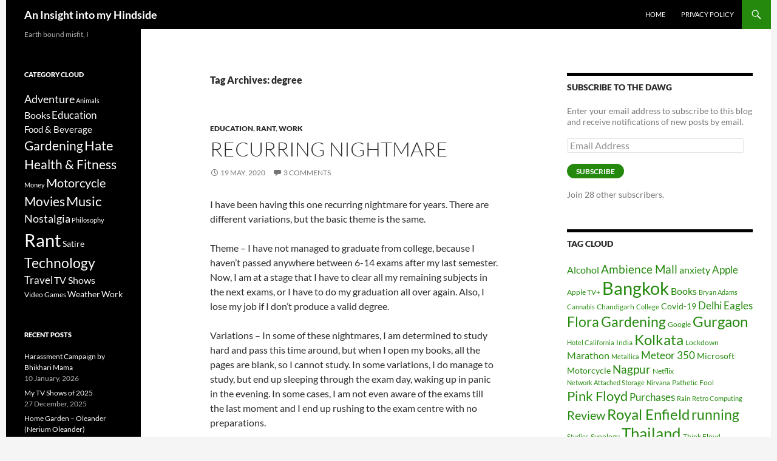

--- FILE ---
content_type: text/html; charset=UTF-8
request_url: https://thescurvydawg.com/tag/degree/
body_size: 15625
content:
<!DOCTYPE html>
<html lang="en-GB">
<head>
	<meta charset="UTF-8">
	<meta name="viewport" content="width=device-width, initial-scale=1.0">
	<title>degree Archives - An Insight into my Hindside</title>
	<link rel="profile" href="https://gmpg.org/xfn/11">
	<link rel="pingback" href="https://thescurvydawg.com/xmlrpc.php">
	<meta name='robots' content='noindex, follow' />

	<!-- This site is optimized with the Yoast SEO plugin v26.8 - https://yoast.com/product/yoast-seo-wordpress/ -->
	<meta property="og:locale" content="en_GB" />
	<meta property="og:type" content="article" />
	<meta property="og:title" content="degree Archives - An Insight into my Hindside" />
	<meta property="og:url" content="https://thescurvydawg.com/tag/degree/" />
	<meta property="og:site_name" content="An Insight into my Hindside" />
	<meta name="twitter:card" content="summary_large_image" />
	<script type="application/ld+json" class="yoast-schema-graph">{"@context":"https://schema.org","@graph":[{"@type":"CollectionPage","@id":"https://thescurvydawg.com/tag/degree/","url":"https://thescurvydawg.com/tag/degree/","name":"degree Archives - An Insight into my Hindside","isPartOf":{"@id":"https://thescurvydawg.com/#website"},"breadcrumb":{"@id":"https://thescurvydawg.com/tag/degree/#breadcrumb"},"inLanguage":"en-GB"},{"@type":"BreadcrumbList","@id":"https://thescurvydawg.com/tag/degree/#breadcrumb","itemListElement":[{"@type":"ListItem","position":1,"name":"Home","item":"https://thescurvydawg.com/"},{"@type":"ListItem","position":2,"name":"degree"}]},{"@type":"WebSite","@id":"https://thescurvydawg.com/#website","url":"https://thescurvydawg.com/","name":"An Insight into my Hindside","description":"Earth bound misfit, I","publisher":{"@id":"https://thescurvydawg.com/#/schema/person/4603ac7b90ad4024d5aeea3a7658b873"},"potentialAction":[{"@type":"SearchAction","target":{"@type":"EntryPoint","urlTemplate":"https://thescurvydawg.com/?s={search_term_string}"},"query-input":{"@type":"PropertyValueSpecification","valueRequired":true,"valueName":"search_term_string"}}],"inLanguage":"en-GB"},{"@type":["Person","Organization"],"@id":"https://thescurvydawg.com/#/schema/person/4603ac7b90ad4024d5aeea3a7658b873","name":"Scurvy Dawg","image":{"@type":"ImageObject","inLanguage":"en-GB","@id":"https://thescurvydawg.com/#/schema/person/image/","url":false,"contentUrl":false,"width":128,"height":128,"caption":"Scurvy Dawg"},"logo":{"@id":"https://thescurvydawg.com/#/schema/person/image/"},"sameAs":["http://thescurvydawg.com"]}]}</script>
	<!-- / Yoast SEO plugin. -->


<link rel='dns-prefetch' href='//secure.gravatar.com' />
<link rel='dns-prefetch' href='//www.googletagmanager.com' />
<link rel='dns-prefetch' href='//stats.wp.com' />
<link rel='dns-prefetch' href='//widgets.wp.com' />
<link rel='dns-prefetch' href='//s0.wp.com' />
<link rel='dns-prefetch' href='//0.gravatar.com' />
<link rel='dns-prefetch' href='//1.gravatar.com' />
<link rel='dns-prefetch' href='//2.gravatar.com' />
<link rel='dns-prefetch' href='//jetpack.wordpress.com' />
<link rel='dns-prefetch' href='//public-api.wordpress.com' />
<link rel="alternate" type="application/rss+xml" title="An Insight into my Hindside &raquo; Feed" href="https://thescurvydawg.com/feed/" />
<style id='wp-img-auto-sizes-contain-inline-css'>
img:is([sizes=auto i],[sizes^="auto," i]){contain-intrinsic-size:3000px 1500px}
/*# sourceURL=wp-img-auto-sizes-contain-inline-css */
</style>
<link rel='stylesheet' id='twentyfourteen-jetpack-css' href='https://thescurvydawg.com/wp-content/plugins/jetpack/modules/theme-tools/compat/twentyfourteen.css?ver=15.4' media='all' />
<style id='wp-block-library-inline-css'>
:root{--wp-block-synced-color:#7a00df;--wp-block-synced-color--rgb:122,0,223;--wp-bound-block-color:var(--wp-block-synced-color);--wp-editor-canvas-background:#ddd;--wp-admin-theme-color:#007cba;--wp-admin-theme-color--rgb:0,124,186;--wp-admin-theme-color-darker-10:#006ba1;--wp-admin-theme-color-darker-10--rgb:0,107,160.5;--wp-admin-theme-color-darker-20:#005a87;--wp-admin-theme-color-darker-20--rgb:0,90,135;--wp-admin-border-width-focus:2px}@media (min-resolution:192dpi){:root{--wp-admin-border-width-focus:1.5px}}.wp-element-button{cursor:pointer}:root .has-very-light-gray-background-color{background-color:#eee}:root .has-very-dark-gray-background-color{background-color:#313131}:root .has-very-light-gray-color{color:#eee}:root .has-very-dark-gray-color{color:#313131}:root .has-vivid-green-cyan-to-vivid-cyan-blue-gradient-background{background:linear-gradient(135deg,#00d084,#0693e3)}:root .has-purple-crush-gradient-background{background:linear-gradient(135deg,#34e2e4,#4721fb 50%,#ab1dfe)}:root .has-hazy-dawn-gradient-background{background:linear-gradient(135deg,#faaca8,#dad0ec)}:root .has-subdued-olive-gradient-background{background:linear-gradient(135deg,#fafae1,#67a671)}:root .has-atomic-cream-gradient-background{background:linear-gradient(135deg,#fdd79a,#004a59)}:root .has-nightshade-gradient-background{background:linear-gradient(135deg,#330968,#31cdcf)}:root .has-midnight-gradient-background{background:linear-gradient(135deg,#020381,#2874fc)}:root{--wp--preset--font-size--normal:16px;--wp--preset--font-size--huge:42px}.has-regular-font-size{font-size:1em}.has-larger-font-size{font-size:2.625em}.has-normal-font-size{font-size:var(--wp--preset--font-size--normal)}.has-huge-font-size{font-size:var(--wp--preset--font-size--huge)}.has-text-align-center{text-align:center}.has-text-align-left{text-align:left}.has-text-align-right{text-align:right}.has-fit-text{white-space:nowrap!important}#end-resizable-editor-section{display:none}.aligncenter{clear:both}.items-justified-left{justify-content:flex-start}.items-justified-center{justify-content:center}.items-justified-right{justify-content:flex-end}.items-justified-space-between{justify-content:space-between}.screen-reader-text{border:0;clip-path:inset(50%);height:1px;margin:-1px;overflow:hidden;padding:0;position:absolute;width:1px;word-wrap:normal!important}.screen-reader-text:focus{background-color:#ddd;clip-path:none;color:#444;display:block;font-size:1em;height:auto;left:5px;line-height:normal;padding:15px 23px 14px;text-decoration:none;top:5px;width:auto;z-index:100000}html :where(.has-border-color){border-style:solid}html :where([style*=border-top-color]){border-top-style:solid}html :where([style*=border-right-color]){border-right-style:solid}html :where([style*=border-bottom-color]){border-bottom-style:solid}html :where([style*=border-left-color]){border-left-style:solid}html :where([style*=border-width]){border-style:solid}html :where([style*=border-top-width]){border-top-style:solid}html :where([style*=border-right-width]){border-right-style:solid}html :where([style*=border-bottom-width]){border-bottom-style:solid}html :where([style*=border-left-width]){border-left-style:solid}html :where(img[class*=wp-image-]){height:auto;max-width:100%}:where(figure){margin:0 0 1em}html :where(.is-position-sticky){--wp-admin--admin-bar--position-offset:var(--wp-admin--admin-bar--height,0px)}@media screen and (max-width:600px){html :where(.is-position-sticky){--wp-admin--admin-bar--position-offset:0px}}

/*# sourceURL=wp-block-library-inline-css */
</style><style id='wp-block-image-inline-css'>
.wp-block-image>a,.wp-block-image>figure>a{display:inline-block}.wp-block-image img{box-sizing:border-box;height:auto;max-width:100%;vertical-align:bottom}@media not (prefers-reduced-motion){.wp-block-image img.hide{visibility:hidden}.wp-block-image img.show{animation:show-content-image .4s}}.wp-block-image[style*=border-radius] img,.wp-block-image[style*=border-radius]>a{border-radius:inherit}.wp-block-image.has-custom-border img{box-sizing:border-box}.wp-block-image.aligncenter{text-align:center}.wp-block-image.alignfull>a,.wp-block-image.alignwide>a{width:100%}.wp-block-image.alignfull img,.wp-block-image.alignwide img{height:auto;width:100%}.wp-block-image .aligncenter,.wp-block-image .alignleft,.wp-block-image .alignright,.wp-block-image.aligncenter,.wp-block-image.alignleft,.wp-block-image.alignright{display:table}.wp-block-image .aligncenter>figcaption,.wp-block-image .alignleft>figcaption,.wp-block-image .alignright>figcaption,.wp-block-image.aligncenter>figcaption,.wp-block-image.alignleft>figcaption,.wp-block-image.alignright>figcaption{caption-side:bottom;display:table-caption}.wp-block-image .alignleft{float:left;margin:.5em 1em .5em 0}.wp-block-image .alignright{float:right;margin:.5em 0 .5em 1em}.wp-block-image .aligncenter{margin-left:auto;margin-right:auto}.wp-block-image :where(figcaption){margin-bottom:1em;margin-top:.5em}.wp-block-image.is-style-circle-mask img{border-radius:9999px}@supports ((-webkit-mask-image:none) or (mask-image:none)) or (-webkit-mask-image:none){.wp-block-image.is-style-circle-mask img{border-radius:0;-webkit-mask-image:url('data:image/svg+xml;utf8,<svg viewBox="0 0 100 100" xmlns="http://www.w3.org/2000/svg"><circle cx="50" cy="50" r="50"/></svg>');mask-image:url('data:image/svg+xml;utf8,<svg viewBox="0 0 100 100" xmlns="http://www.w3.org/2000/svg"><circle cx="50" cy="50" r="50"/></svg>');mask-mode:alpha;-webkit-mask-position:center;mask-position:center;-webkit-mask-repeat:no-repeat;mask-repeat:no-repeat;-webkit-mask-size:contain;mask-size:contain}}:root :where(.wp-block-image.is-style-rounded img,.wp-block-image .is-style-rounded img){border-radius:9999px}.wp-block-image figure{margin:0}.wp-lightbox-container{display:flex;flex-direction:column;position:relative}.wp-lightbox-container img{cursor:zoom-in}.wp-lightbox-container img:hover+button{opacity:1}.wp-lightbox-container button{align-items:center;backdrop-filter:blur(16px) saturate(180%);background-color:#5a5a5a40;border:none;border-radius:4px;cursor:zoom-in;display:flex;height:20px;justify-content:center;opacity:0;padding:0;position:absolute;right:16px;text-align:center;top:16px;width:20px;z-index:100}@media not (prefers-reduced-motion){.wp-lightbox-container button{transition:opacity .2s ease}}.wp-lightbox-container button:focus-visible{outline:3px auto #5a5a5a40;outline:3px auto -webkit-focus-ring-color;outline-offset:3px}.wp-lightbox-container button:hover{cursor:pointer;opacity:1}.wp-lightbox-container button:focus{opacity:1}.wp-lightbox-container button:focus,.wp-lightbox-container button:hover,.wp-lightbox-container button:not(:hover):not(:active):not(.has-background){background-color:#5a5a5a40;border:none}.wp-lightbox-overlay{box-sizing:border-box;cursor:zoom-out;height:100vh;left:0;overflow:hidden;position:fixed;top:0;visibility:hidden;width:100%;z-index:100000}.wp-lightbox-overlay .close-button{align-items:center;cursor:pointer;display:flex;justify-content:center;min-height:40px;min-width:40px;padding:0;position:absolute;right:calc(env(safe-area-inset-right) + 16px);top:calc(env(safe-area-inset-top) + 16px);z-index:5000000}.wp-lightbox-overlay .close-button:focus,.wp-lightbox-overlay .close-button:hover,.wp-lightbox-overlay .close-button:not(:hover):not(:active):not(.has-background){background:none;border:none}.wp-lightbox-overlay .lightbox-image-container{height:var(--wp--lightbox-container-height);left:50%;overflow:hidden;position:absolute;top:50%;transform:translate(-50%,-50%);transform-origin:top left;width:var(--wp--lightbox-container-width);z-index:9999999999}.wp-lightbox-overlay .wp-block-image{align-items:center;box-sizing:border-box;display:flex;height:100%;justify-content:center;margin:0;position:relative;transform-origin:0 0;width:100%;z-index:3000000}.wp-lightbox-overlay .wp-block-image img{height:var(--wp--lightbox-image-height);min-height:var(--wp--lightbox-image-height);min-width:var(--wp--lightbox-image-width);width:var(--wp--lightbox-image-width)}.wp-lightbox-overlay .wp-block-image figcaption{display:none}.wp-lightbox-overlay button{background:none;border:none}.wp-lightbox-overlay .scrim{background-color:#fff;height:100%;opacity:.9;position:absolute;width:100%;z-index:2000000}.wp-lightbox-overlay.active{visibility:visible}@media not (prefers-reduced-motion){.wp-lightbox-overlay.active{animation:turn-on-visibility .25s both}.wp-lightbox-overlay.active img{animation:turn-on-visibility .35s both}.wp-lightbox-overlay.show-closing-animation:not(.active){animation:turn-off-visibility .35s both}.wp-lightbox-overlay.show-closing-animation:not(.active) img{animation:turn-off-visibility .25s both}.wp-lightbox-overlay.zoom.active{animation:none;opacity:1;visibility:visible}.wp-lightbox-overlay.zoom.active .lightbox-image-container{animation:lightbox-zoom-in .4s}.wp-lightbox-overlay.zoom.active .lightbox-image-container img{animation:none}.wp-lightbox-overlay.zoom.active .scrim{animation:turn-on-visibility .4s forwards}.wp-lightbox-overlay.zoom.show-closing-animation:not(.active){animation:none}.wp-lightbox-overlay.zoom.show-closing-animation:not(.active) .lightbox-image-container{animation:lightbox-zoom-out .4s}.wp-lightbox-overlay.zoom.show-closing-animation:not(.active) .lightbox-image-container img{animation:none}.wp-lightbox-overlay.zoom.show-closing-animation:not(.active) .scrim{animation:turn-off-visibility .4s forwards}}@keyframes show-content-image{0%{visibility:hidden}99%{visibility:hidden}to{visibility:visible}}@keyframes turn-on-visibility{0%{opacity:0}to{opacity:1}}@keyframes turn-off-visibility{0%{opacity:1;visibility:visible}99%{opacity:0;visibility:visible}to{opacity:0;visibility:hidden}}@keyframes lightbox-zoom-in{0%{transform:translate(calc((-100vw + var(--wp--lightbox-scrollbar-width))/2 + var(--wp--lightbox-initial-left-position)),calc(-50vh + var(--wp--lightbox-initial-top-position))) scale(var(--wp--lightbox-scale))}to{transform:translate(-50%,-50%) scale(1)}}@keyframes lightbox-zoom-out{0%{transform:translate(-50%,-50%) scale(1);visibility:visible}99%{visibility:visible}to{transform:translate(calc((-100vw + var(--wp--lightbox-scrollbar-width))/2 + var(--wp--lightbox-initial-left-position)),calc(-50vh + var(--wp--lightbox-initial-top-position))) scale(var(--wp--lightbox-scale));visibility:hidden}}
/*# sourceURL=https://thescurvydawg.com/wp-includes/blocks/image/style.min.css */
</style>
<style id='wp-block-image-theme-inline-css'>
:root :where(.wp-block-image figcaption){color:#555;font-size:13px;text-align:center}.is-dark-theme :root :where(.wp-block-image figcaption){color:#ffffffa6}.wp-block-image{margin:0 0 1em}
/*# sourceURL=https://thescurvydawg.com/wp-includes/blocks/image/theme.min.css */
</style>
<style id='wp-block-list-inline-css'>
ol,ul{box-sizing:border-box}:root :where(.wp-block-list.has-background){padding:1.25em 2.375em}
/*# sourceURL=https://thescurvydawg.com/wp-includes/blocks/list/style.min.css */
</style>
<style id='wp-block-paragraph-inline-css'>
.is-small-text{font-size:.875em}.is-regular-text{font-size:1em}.is-large-text{font-size:2.25em}.is-larger-text{font-size:3em}.has-drop-cap:not(:focus):first-letter{float:left;font-size:8.4em;font-style:normal;font-weight:100;line-height:.68;margin:.05em .1em 0 0;text-transform:uppercase}body.rtl .has-drop-cap:not(:focus):first-letter{float:none;margin-left:.1em}p.has-drop-cap.has-background{overflow:hidden}:root :where(p.has-background){padding:1.25em 2.375em}:where(p.has-text-color:not(.has-link-color)) a{color:inherit}p.has-text-align-left[style*="writing-mode:vertical-lr"],p.has-text-align-right[style*="writing-mode:vertical-rl"]{rotate:180deg}
/*# sourceURL=https://thescurvydawg.com/wp-includes/blocks/paragraph/style.min.css */
</style>
<style id='global-styles-inline-css'>
:root{--wp--preset--aspect-ratio--square: 1;--wp--preset--aspect-ratio--4-3: 4/3;--wp--preset--aspect-ratio--3-4: 3/4;--wp--preset--aspect-ratio--3-2: 3/2;--wp--preset--aspect-ratio--2-3: 2/3;--wp--preset--aspect-ratio--16-9: 16/9;--wp--preset--aspect-ratio--9-16: 9/16;--wp--preset--color--black: #000;--wp--preset--color--cyan-bluish-gray: #abb8c3;--wp--preset--color--white: #fff;--wp--preset--color--pale-pink: #f78da7;--wp--preset--color--vivid-red: #cf2e2e;--wp--preset--color--luminous-vivid-orange: #ff6900;--wp--preset--color--luminous-vivid-amber: #fcb900;--wp--preset--color--light-green-cyan: #7bdcb5;--wp--preset--color--vivid-green-cyan: #00d084;--wp--preset--color--pale-cyan-blue: #8ed1fc;--wp--preset--color--vivid-cyan-blue: #0693e3;--wp--preset--color--vivid-purple: #9b51e0;--wp--preset--color--green: #24890d;--wp--preset--color--dark-gray: #2b2b2b;--wp--preset--color--medium-gray: #767676;--wp--preset--color--light-gray: #f5f5f5;--wp--preset--gradient--vivid-cyan-blue-to-vivid-purple: linear-gradient(135deg,rgb(6,147,227) 0%,rgb(155,81,224) 100%);--wp--preset--gradient--light-green-cyan-to-vivid-green-cyan: linear-gradient(135deg,rgb(122,220,180) 0%,rgb(0,208,130) 100%);--wp--preset--gradient--luminous-vivid-amber-to-luminous-vivid-orange: linear-gradient(135deg,rgb(252,185,0) 0%,rgb(255,105,0) 100%);--wp--preset--gradient--luminous-vivid-orange-to-vivid-red: linear-gradient(135deg,rgb(255,105,0) 0%,rgb(207,46,46) 100%);--wp--preset--gradient--very-light-gray-to-cyan-bluish-gray: linear-gradient(135deg,rgb(238,238,238) 0%,rgb(169,184,195) 100%);--wp--preset--gradient--cool-to-warm-spectrum: linear-gradient(135deg,rgb(74,234,220) 0%,rgb(151,120,209) 20%,rgb(207,42,186) 40%,rgb(238,44,130) 60%,rgb(251,105,98) 80%,rgb(254,248,76) 100%);--wp--preset--gradient--blush-light-purple: linear-gradient(135deg,rgb(255,206,236) 0%,rgb(152,150,240) 100%);--wp--preset--gradient--blush-bordeaux: linear-gradient(135deg,rgb(254,205,165) 0%,rgb(254,45,45) 50%,rgb(107,0,62) 100%);--wp--preset--gradient--luminous-dusk: linear-gradient(135deg,rgb(255,203,112) 0%,rgb(199,81,192) 50%,rgb(65,88,208) 100%);--wp--preset--gradient--pale-ocean: linear-gradient(135deg,rgb(255,245,203) 0%,rgb(182,227,212) 50%,rgb(51,167,181) 100%);--wp--preset--gradient--electric-grass: linear-gradient(135deg,rgb(202,248,128) 0%,rgb(113,206,126) 100%);--wp--preset--gradient--midnight: linear-gradient(135deg,rgb(2,3,129) 0%,rgb(40,116,252) 100%);--wp--preset--font-size--small: 13px;--wp--preset--font-size--medium: 20px;--wp--preset--font-size--large: 36px;--wp--preset--font-size--x-large: 42px;--wp--preset--spacing--20: 0.44rem;--wp--preset--spacing--30: 0.67rem;--wp--preset--spacing--40: 1rem;--wp--preset--spacing--50: 1.5rem;--wp--preset--spacing--60: 2.25rem;--wp--preset--spacing--70: 3.38rem;--wp--preset--spacing--80: 5.06rem;--wp--preset--shadow--natural: 6px 6px 9px rgba(0, 0, 0, 0.2);--wp--preset--shadow--deep: 12px 12px 50px rgba(0, 0, 0, 0.4);--wp--preset--shadow--sharp: 6px 6px 0px rgba(0, 0, 0, 0.2);--wp--preset--shadow--outlined: 6px 6px 0px -3px rgb(255, 255, 255), 6px 6px rgb(0, 0, 0);--wp--preset--shadow--crisp: 6px 6px 0px rgb(0, 0, 0);}:where(.is-layout-flex){gap: 0.5em;}:where(.is-layout-grid){gap: 0.5em;}body .is-layout-flex{display: flex;}.is-layout-flex{flex-wrap: wrap;align-items: center;}.is-layout-flex > :is(*, div){margin: 0;}body .is-layout-grid{display: grid;}.is-layout-grid > :is(*, div){margin: 0;}:where(.wp-block-columns.is-layout-flex){gap: 2em;}:where(.wp-block-columns.is-layout-grid){gap: 2em;}:where(.wp-block-post-template.is-layout-flex){gap: 1.25em;}:where(.wp-block-post-template.is-layout-grid){gap: 1.25em;}.has-black-color{color: var(--wp--preset--color--black) !important;}.has-cyan-bluish-gray-color{color: var(--wp--preset--color--cyan-bluish-gray) !important;}.has-white-color{color: var(--wp--preset--color--white) !important;}.has-pale-pink-color{color: var(--wp--preset--color--pale-pink) !important;}.has-vivid-red-color{color: var(--wp--preset--color--vivid-red) !important;}.has-luminous-vivid-orange-color{color: var(--wp--preset--color--luminous-vivid-orange) !important;}.has-luminous-vivid-amber-color{color: var(--wp--preset--color--luminous-vivid-amber) !important;}.has-light-green-cyan-color{color: var(--wp--preset--color--light-green-cyan) !important;}.has-vivid-green-cyan-color{color: var(--wp--preset--color--vivid-green-cyan) !important;}.has-pale-cyan-blue-color{color: var(--wp--preset--color--pale-cyan-blue) !important;}.has-vivid-cyan-blue-color{color: var(--wp--preset--color--vivid-cyan-blue) !important;}.has-vivid-purple-color{color: var(--wp--preset--color--vivid-purple) !important;}.has-black-background-color{background-color: var(--wp--preset--color--black) !important;}.has-cyan-bluish-gray-background-color{background-color: var(--wp--preset--color--cyan-bluish-gray) !important;}.has-white-background-color{background-color: var(--wp--preset--color--white) !important;}.has-pale-pink-background-color{background-color: var(--wp--preset--color--pale-pink) !important;}.has-vivid-red-background-color{background-color: var(--wp--preset--color--vivid-red) !important;}.has-luminous-vivid-orange-background-color{background-color: var(--wp--preset--color--luminous-vivid-orange) !important;}.has-luminous-vivid-amber-background-color{background-color: var(--wp--preset--color--luminous-vivid-amber) !important;}.has-light-green-cyan-background-color{background-color: var(--wp--preset--color--light-green-cyan) !important;}.has-vivid-green-cyan-background-color{background-color: var(--wp--preset--color--vivid-green-cyan) !important;}.has-pale-cyan-blue-background-color{background-color: var(--wp--preset--color--pale-cyan-blue) !important;}.has-vivid-cyan-blue-background-color{background-color: var(--wp--preset--color--vivid-cyan-blue) !important;}.has-vivid-purple-background-color{background-color: var(--wp--preset--color--vivid-purple) !important;}.has-black-border-color{border-color: var(--wp--preset--color--black) !important;}.has-cyan-bluish-gray-border-color{border-color: var(--wp--preset--color--cyan-bluish-gray) !important;}.has-white-border-color{border-color: var(--wp--preset--color--white) !important;}.has-pale-pink-border-color{border-color: var(--wp--preset--color--pale-pink) !important;}.has-vivid-red-border-color{border-color: var(--wp--preset--color--vivid-red) !important;}.has-luminous-vivid-orange-border-color{border-color: var(--wp--preset--color--luminous-vivid-orange) !important;}.has-luminous-vivid-amber-border-color{border-color: var(--wp--preset--color--luminous-vivid-amber) !important;}.has-light-green-cyan-border-color{border-color: var(--wp--preset--color--light-green-cyan) !important;}.has-vivid-green-cyan-border-color{border-color: var(--wp--preset--color--vivid-green-cyan) !important;}.has-pale-cyan-blue-border-color{border-color: var(--wp--preset--color--pale-cyan-blue) !important;}.has-vivid-cyan-blue-border-color{border-color: var(--wp--preset--color--vivid-cyan-blue) !important;}.has-vivid-purple-border-color{border-color: var(--wp--preset--color--vivid-purple) !important;}.has-vivid-cyan-blue-to-vivid-purple-gradient-background{background: var(--wp--preset--gradient--vivid-cyan-blue-to-vivid-purple) !important;}.has-light-green-cyan-to-vivid-green-cyan-gradient-background{background: var(--wp--preset--gradient--light-green-cyan-to-vivid-green-cyan) !important;}.has-luminous-vivid-amber-to-luminous-vivid-orange-gradient-background{background: var(--wp--preset--gradient--luminous-vivid-amber-to-luminous-vivid-orange) !important;}.has-luminous-vivid-orange-to-vivid-red-gradient-background{background: var(--wp--preset--gradient--luminous-vivid-orange-to-vivid-red) !important;}.has-very-light-gray-to-cyan-bluish-gray-gradient-background{background: var(--wp--preset--gradient--very-light-gray-to-cyan-bluish-gray) !important;}.has-cool-to-warm-spectrum-gradient-background{background: var(--wp--preset--gradient--cool-to-warm-spectrum) !important;}.has-blush-light-purple-gradient-background{background: var(--wp--preset--gradient--blush-light-purple) !important;}.has-blush-bordeaux-gradient-background{background: var(--wp--preset--gradient--blush-bordeaux) !important;}.has-luminous-dusk-gradient-background{background: var(--wp--preset--gradient--luminous-dusk) !important;}.has-pale-ocean-gradient-background{background: var(--wp--preset--gradient--pale-ocean) !important;}.has-electric-grass-gradient-background{background: var(--wp--preset--gradient--electric-grass) !important;}.has-midnight-gradient-background{background: var(--wp--preset--gradient--midnight) !important;}.has-small-font-size{font-size: var(--wp--preset--font-size--small) !important;}.has-medium-font-size{font-size: var(--wp--preset--font-size--medium) !important;}.has-large-font-size{font-size: var(--wp--preset--font-size--large) !important;}.has-x-large-font-size{font-size: var(--wp--preset--font-size--x-large) !important;}
/*# sourceURL=global-styles-inline-css */
</style>

<style id='classic-theme-styles-inline-css'>
/*! This file is auto-generated */
.wp-block-button__link{color:#fff;background-color:#32373c;border-radius:9999px;box-shadow:none;text-decoration:none;padding:calc(.667em + 2px) calc(1.333em + 2px);font-size:1.125em}.wp-block-file__button{background:#32373c;color:#fff;text-decoration:none}
/*# sourceURL=/wp-includes/css/classic-themes.min.css */
</style>
<link rel='stylesheet' id='parent-style-css' href='https://thescurvydawg.com/wp-content/themes/twentyfourteen/style.css?ver=141f6ffcb545ac2011202dd17c4cab40' media='all' />
<link rel='stylesheet' id='twentyfourteen-lato-css' href='https://thescurvydawg.com/wp-content/themes/twentyfourteen/fonts/font-lato.css?ver=20230328' media='all' />
<link rel='stylesheet' id='genericons-css' href='https://thescurvydawg.com/wp-content/plugins/jetpack/_inc/genericons/genericons/genericons.css?ver=3.1' media='all' />
<link rel='stylesheet' id='twentyfourteen-style-css' href='https://thescurvydawg.com/wp-content/themes/twentyfourteen-child/style.css?ver=20251202' media='all' />
<link rel='stylesheet' id='twentyfourteen-block-style-css' href='https://thescurvydawg.com/wp-content/themes/twentyfourteen/css/blocks.css?ver=20250715' media='all' />
<link rel='stylesheet' id='jetpack_likes-css' href='https://thescurvydawg.com/wp-content/plugins/jetpack/modules/likes/style.css?ver=15.4' media='all' />
<link rel='stylesheet' id='jetpack-subscriptions-css' href='https://thescurvydawg.com/wp-content/plugins/jetpack/_inc/build/subscriptions/subscriptions.min.css?ver=15.4' media='all' />
<script src="https://thescurvydawg.com/wp-includes/js/jquery/jquery.min.js?ver=3.7.1" id="jquery-core-js"></script>
<script src="https://thescurvydawg.com/wp-includes/js/jquery/jquery-migrate.min.js?ver=3.4.1" id="jquery-migrate-js"></script>
<script src="https://thescurvydawg.com/wp-content/themes/twentyfourteen/js/functions.js?ver=20250729" id="twentyfourteen-script-js" defer data-wp-strategy="defer"></script>

<!-- Google tag (gtag.js) snippet added by Site Kit -->
<!-- Google Analytics snippet added by Site Kit -->
<script src="https://www.googletagmanager.com/gtag/js?id=GT-TX9THJC" id="google_gtagjs-js" async></script>
<script id="google_gtagjs-js-after">
window.dataLayer = window.dataLayer || [];function gtag(){dataLayer.push(arguments);}
gtag("set","linker",{"domains":["thescurvydawg.com"]});
gtag("js", new Date());
gtag("set", "developer_id.dZTNiMT", true);
gtag("config", "GT-TX9THJC");
//# sourceURL=google_gtagjs-js-after
</script>
<meta name="generator" content="Site Kit by Google 1.170.0" />	<style>img#wpstats{display:none}</style>
		<meta property="fediverse:creator" name="fediverse:creator" content="thescurvydawg.com@thescurvydawg.com" />

<link rel="alternate" title="ActivityPub (JSON)" type="application/activity+json" href="https://thescurvydawg.com/?term_id=528" />
<link rel="icon" href="https://thescurvydawg.com/wp-content/uploads/2023/12/cropped-img_0119-32x32.png" sizes="32x32" />
<link rel="icon" href="https://thescurvydawg.com/wp-content/uploads/2023/12/cropped-img_0119-192x192.png" sizes="192x192" />
<link rel="apple-touch-icon" href="https://thescurvydawg.com/wp-content/uploads/2023/12/cropped-img_0119-180x180.png" />
<meta name="msapplication-TileImage" content="https://thescurvydawg.com/wp-content/uploads/2023/12/cropped-img_0119-270x270.png" />
</head>

<body class="archive tag tag-degree tag-528 wp-embed-responsive wp-theme-twentyfourteen wp-child-theme-twentyfourteen-child masthead-fixed list-view">
<a class="screen-reader-text skip-link" href="#content">
	Skip to content</a>
<div id="page" class="hfeed site">
		
	<header id="masthead" class="site-header">
		<div class="header-main">
							<h1 class="site-title"><a href="https://thescurvydawg.com/" rel="home" >An Insight into my Hindside</a></h1>
			
			<div class="search-toggle">
				<a href="#search-container" class="screen-reader-text" aria-expanded="false" aria-controls="search-container">
					Search				</a>
			</div>

			<nav id="primary-navigation" class="site-navigation primary-navigation">
				<button class="menu-toggle">Primary Menu</button>
				<div id="primary-menu" class="nav-menu"><ul>
<li class="page_item page-item-5363"><a href="https://thescurvydawg.com/home/">Home</a></li>
<li class="page_item page-item-3"><a href="https://thescurvydawg.com/privacy-policy/">Privacy Policy</a></li>
</ul></div>
			</nav>
		</div>

		<div id="search-container" class="search-box-wrapper hide">
			<div class="search-box">
				<form role="search" method="get" class="search-form" action="https://thescurvydawg.com/">
				<label>
					<span class="screen-reader-text">Search for:</span>
					<input type="search" class="search-field" placeholder="Search &hellip;" value="" name="s" />
				</label>
				<input type="submit" class="search-submit" value="Search" />
			</form>			</div>
		</div>
	</header><!-- #masthead -->

	<div id="main" class="site-main">

	<section id="primary" class="content-area">
		<div id="content" class="site-content" role="main">

			
			<header class="archive-header">
				<h1 class="archive-title">
				Tag Archives: degree				</h1>

							</header><!-- .archive-header -->

				
<article id="post-1170" class="post-1170 post type-post status-publish format-standard hentry category-education category-rant category-work tag-college tag-degree tag-engineering tag-fluke tag-grace-marks tag-graduation tag-mathematics tag-network-engineer tag-nightmare tag-university">
	
	<header class="entry-header">
				<div class="entry-meta">
			<span class="cat-links"><a href="https://thescurvydawg.com/category/education/" rel="category tag">Education</a>, <a href="https://thescurvydawg.com/category/rant/" rel="category tag">Rant</a>, <a href="https://thescurvydawg.com/category/work/" rel="category tag">Work</a></span>
		</div>
			<h1 class="entry-title"><a href="https://thescurvydawg.com/2020/05/19/recurring-nightmare/" rel="bookmark">Recurring Nightmare</a></h1>
		<div class="entry-meta">
			<span class="entry-date"><a href="https://thescurvydawg.com/2020/05/19/recurring-nightmare/" rel="bookmark"><time class="entry-date" datetime="2020-05-19T10:47:48+07:00">19 May, 2020</time></a></span> <span class="byline"><span class="author vcard"><a class="url fn n" href="https://thescurvydawg.com/author/dawg/" rel="author">Scurvy Dawg</a></span></span>			<span class="comments-link"><a href="https://thescurvydawg.com/2020/05/19/recurring-nightmare/#comments">3 Comments</a></span>
						</div><!-- .entry-meta -->
	</header><!-- .entry-header -->

		<div class="entry-content">
		
<p>I have been having this one recurring nightmare for years. There are different variations, but the basic theme is the same.</p>



<p>Theme &#8211; I have not managed to graduate from college, because I haven’t passed anywhere between 6-14 exams after my last semester. Now, I am at a stage that I have to clear all my remaining subjects in the next exams, or I have to do my graduation all over again. Also, I lose my job if I don’t produce a valid degree. </p>



<p>Variations &#8211; In some of these nightmares, I am determined to study hard and pass this time around, but when I open my books, all the pages are blank, so I cannot study. In some variations, I do manage to study, but end up sleeping through the exam day, waking up in panic in the evening. In some cases, I am not even aware of the exams till the last moment and I end up rushing to the exam centre with no preparations. </p>



<p>In real life, I did manage to graduate almost 14 years ago, but by the skin of my teeth. I passed some subjects (EMF) by some fluke (I studied only a few topics and those are the ones which appeared on the exam) or after multiple attempts (Mathematics-1 took 5 attempts). </p>



<p>However, when I I truly lucked out was during the 8th  semester exams. I had appeared for both 7th (failed subjects) and 8th semester exams during my last attempt and had only attempted the bare minimum questions in some of them. I was more surprised than relieved when the results were announced and I realised I had passed in all of these exams and graduated successfully. Later, when the mark sheets were released, I realised it was another fluke. </p>



<figure class="wp-block-image size-large"><img fetchpriority="high" decoding="async" width="1367" height="425" src="https://thescurvydawg.com/wp-content/uploads/2020/05/img_0165.jpg" alt="Nightmare" class="wp-image-1201" srcset="https://thescurvydawg.com/wp-content/uploads/2020/05/img_0165.jpg 1367w, https://thescurvydawg.com/wp-content/uploads/2020/05/img_0165-300x93.jpg 300w, https://thescurvydawg.com/wp-content/uploads/2020/05/img_0165-1024x318.jpg 1024w, https://thescurvydawg.com/wp-content/uploads/2020/05/img_0165-768x239.jpg 768w" sizes="(max-width: 1367px) 100vw, 1367px" /><figcaption>Fluke!</figcaption></figure>



<p>You see, I had actually failed in Subject 5 above, but, our university had a provision of grace marks. However, the rules were very specific and I had never received grace marks ever, before this. Some rules </p>



<ul class="wp-block-list"><li>You would get up to a total of 10 grace marks per semester only. </li><li>You would only get grace marks if it enables you to pass in all subjects in that semester </li><li>You would get grace marks only in certain specific denominations <ul><li>Exactly 10 marks in one subject (I would get grace marks only if I score exactly 30 in that subject. 31 would also not do)</li><li>Exactly 5 marks each in 2 subjects (Need to score exactly 35 in 2 subjects)</li><li>Exactly 2 marks in 1 subject (which is what I got)</li></ul></li></ul>



<p>Even though I failed in Subject 5, I was awarded 2 grace marks and I passed that subject and graduated. If I had 1 mark more or less in that subject, I wouldn’t have graduated when I did. Maybe the fact that I graduated because of such a fluke is what triggers these nightmares. Strangely, when I wake up and realise it was all a nightmare, it still doesn&#8217;t make me feel better. What a nightmare!</p>



<p>The kicker? The subject that I couldn’t even get passing marks in was related to Computer Networking and I am now a network engineer. </p>
	</div><!-- .entry-content -->
	
	<footer class="entry-meta"><span class="tag-links"><a href="https://thescurvydawg.com/tag/college/" rel="tag">College</a><a href="https://thescurvydawg.com/tag/degree/" rel="tag">degree</a><a href="https://thescurvydawg.com/tag/engineering/" rel="tag">engineering</a><a href="https://thescurvydawg.com/tag/fluke/" rel="tag">fluke</a><a href="https://thescurvydawg.com/tag/grace-marks/" rel="tag">grace marks</a><a href="https://thescurvydawg.com/tag/graduation/" rel="tag">graduation</a><a href="https://thescurvydawg.com/tag/mathematics/" rel="tag">mathematics</a><a href="https://thescurvydawg.com/tag/network-engineer/" rel="tag">network engineer</a><a href="https://thescurvydawg.com/tag/nightmare/" rel="tag">nightmare</a><a href="https://thescurvydawg.com/tag/university/" rel="tag">university</a></span></footer></article><!-- #post-1170 -->
		</div><!-- #content -->
	</section><!-- #primary -->

<div id="content-sidebar" class="content-sidebar widget-area" role="complementary">
	<aside id="blog_subscription-2" class="widget widget_blog_subscription jetpack_subscription_widget"><h1 class="widget-title">Subscribe to the Dawg</h1>
			<div class="wp-block-jetpack-subscriptions__container">
			<form action="#" method="post" accept-charset="utf-8" id="subscribe-blog-blog_subscription-2"
				data-blog="160914469"
				data-post_access_level="everybody" >
									<div id="subscribe-text"><p>Enter your email address to subscribe to this blog and receive notifications of new posts by email.</p>
</div>
										<p id="subscribe-email">
						<label id="jetpack-subscribe-label"
							class="screen-reader-text"
							for="subscribe-field-blog_subscription-2">
							Email Address						</label>
						<input type="email" name="email" autocomplete="email" required="required"
																					value=""
							id="subscribe-field-blog_subscription-2"
							placeholder="Email Address"
						/>
					</p>

					<p id="subscribe-submit"
											>
						<input type="hidden" name="action" value="subscribe"/>
						<input type="hidden" name="source" value="https://thescurvydawg.com/tag/degree/"/>
						<input type="hidden" name="sub-type" value="widget"/>
						<input type="hidden" name="redirect_fragment" value="subscribe-blog-blog_subscription-2"/>
						<input type="hidden" id="_wpnonce" name="_wpnonce" value="15fd2ae503" /><input type="hidden" name="_wp_http_referer" value="/tag/degree/" />						<button type="submit"
															class="wp-block-button__link"
																					name="jetpack_subscriptions_widget"
						>
							Subscribe						</button>
					</p>
							</form>
							<div class="wp-block-jetpack-subscriptions__subscount">
					Join 28 other subscribers.				</div>
						</div>
			
</aside><aside id="tag_cloud-3" class="widget widget_tag_cloud"><h1 class="widget-title">Tag Cloud</h1><nav aria-label="Tag Cloud"><div class="tagcloud"><ul class='wp-tag-cloud' role='list'>
	<li><a href="https://thescurvydawg.com/tag/alcohol/" class="tag-cloud-link tag-link-67 tag-link-position-1" style="font-size: 12.162162162162pt;" aria-label="Alcohol (9 items)">Alcohol</a></li>
	<li><a href="https://thescurvydawg.com/tag/ambience-mall/" class="tag-cloud-link tag-link-379 tag-link-position-2" style="font-size: 14.243243243243pt;" aria-label="Ambience Mall (12 items)">Ambience Mall</a></li>
	<li><a href="https://thescurvydawg.com/tag/anxiety/" class="tag-cloud-link tag-link-571 tag-link-position-3" style="font-size: 12.162162162162pt;" aria-label="anxiety (9 items)">anxiety</a></li>
	<li><a href="https://thescurvydawg.com/tag/apple/" class="tag-cloud-link tag-link-392 tag-link-position-4" style="font-size: 12.918918918919pt;" aria-label="Apple (10 items)">Apple</a></li>
	<li><a href="https://thescurvydawg.com/tag/apple-tv/" class="tag-cloud-link tag-link-909 tag-link-position-5" style="font-size: 9.3243243243243pt;" aria-label="Apple TV+ (6 items)">Apple TV+</a></li>
	<li><a href="https://thescurvydawg.com/tag/bangkok/" class="tag-cloud-link tag-link-510 tag-link-position-6" style="font-size: 22pt;" aria-label="Bangkok (32 items)">Bangkok</a></li>
	<li><a href="https://thescurvydawg.com/tag/books/" class="tag-cloud-link tag-link-1695 tag-link-position-7" style="font-size: 12.162162162162pt;" aria-label="Books (9 items)">Books</a></li>
	<li><a href="https://thescurvydawg.com/tag/bryan-adams/" class="tag-cloud-link tag-link-15 tag-link-position-8" style="font-size: 8pt;" aria-label="Bryan Adams (5 items)">Bryan Adams</a></li>
	<li><a href="https://thescurvydawg.com/tag/cannabis/" class="tag-cloud-link tag-link-390 tag-link-position-9" style="font-size: 8pt;" aria-label="Cannabis (5 items)">Cannabis</a></li>
	<li><a href="https://thescurvydawg.com/tag/chandigarh/" class="tag-cloud-link tag-link-104 tag-link-position-10" style="font-size: 9.3243243243243pt;" aria-label="Chandigarh (6 items)">Chandigarh</a></li>
	<li><a href="https://thescurvydawg.com/tag/college/" class="tag-cloud-link tag-link-436 tag-link-position-11" style="font-size: 8pt;" aria-label="College (5 items)">College</a></li>
	<li><a href="https://thescurvydawg.com/tag/covid-19/" class="tag-cloud-link tag-link-471 tag-link-position-12" style="font-size: 10.27027027027pt;" aria-label="Covid-19 (7 items)">Covid-19</a></li>
	<li><a href="https://thescurvydawg.com/tag/delhi/" class="tag-cloud-link tag-link-261 tag-link-position-13" style="font-size: 12.918918918919pt;" aria-label="Delhi (10 items)">Delhi</a></li>
	<li><a href="https://thescurvydawg.com/tag/eagles/" class="tag-cloud-link tag-link-59 tag-link-position-14" style="font-size: 12.918918918919pt;" aria-label="Eagles (10 items)">Eagles</a></li>
	<li><a href="https://thescurvydawg.com/tag/flora/" class="tag-cloud-link tag-link-442 tag-link-position-15" style="font-size: 17.081081081081pt;" aria-label="Flora (17 items)">Flora</a></li>
	<li><a href="https://thescurvydawg.com/tag/gardening/" class="tag-cloud-link tag-link-537 tag-link-position-16" style="font-size: 17.459459459459pt;" aria-label="Gardening (18 items)">Gardening</a></li>
	<li><a href="https://thescurvydawg.com/tag/google/" class="tag-cloud-link tag-link-66 tag-link-position-17" style="font-size: 9.3243243243243pt;" aria-label="Google (6 items)">Google</a></li>
	<li><a href="https://thescurvydawg.com/tag/gurgaon/" class="tag-cloud-link tag-link-238 tag-link-position-18" style="font-size: 17.837837837838pt;" aria-label="Gurgaon (19 items)">Gurgaon</a></li>
	<li><a href="https://thescurvydawg.com/tag/hotel-california/" class="tag-cloud-link tag-link-150 tag-link-position-19" style="font-size: 8pt;" aria-label="Hotel California (5 items)">Hotel California</a></li>
	<li><a href="https://thescurvydawg.com/tag/india/" class="tag-cloud-link tag-link-313 tag-link-position-20" style="font-size: 9.3243243243243pt;" aria-label="India (6 items)">India</a></li>
	<li><a href="https://thescurvydawg.com/tag/kolkata/" class="tag-cloud-link tag-link-29 tag-link-position-21" style="font-size: 17.837837837838pt;" aria-label="Kolkata (19 items)">Kolkata</a></li>
	<li><a href="https://thescurvydawg.com/tag/lockdown/" class="tag-cloud-link tag-link-474 tag-link-position-22" style="font-size: 9.3243243243243pt;" aria-label="Lockdown (6 items)">Lockdown</a></li>
	<li><a href="https://thescurvydawg.com/tag/marathon/" class="tag-cloud-link tag-link-2009 tag-link-position-23" style="font-size: 12.162162162162pt;" aria-label="Marathon (9 items)">Marathon</a></li>
	<li><a href="https://thescurvydawg.com/tag/metallica/" class="tag-cloud-link tag-link-5 tag-link-position-24" style="font-size: 8pt;" aria-label="Metallica (5 items)">Metallica</a></li>
	<li><a href="https://thescurvydawg.com/tag/meteor-350/" class="tag-cloud-link tag-link-2216 tag-link-position-25" style="font-size: 12.918918918919pt;" aria-label="Meteor 350 (10 items)">Meteor 350</a></li>
	<li><a href="https://thescurvydawg.com/tag/microsoft/" class="tag-cloud-link tag-link-51 tag-link-position-26" style="font-size: 10.27027027027pt;" aria-label="Microsoft (7 items)">Microsoft</a></li>
	<li><a href="https://thescurvydawg.com/tag/motorcycle/" class="tag-cloud-link tag-link-263 tag-link-position-27" style="font-size: 10.27027027027pt;" aria-label="Motorcycle (7 items)">Motorcycle</a></li>
	<li><a href="https://thescurvydawg.com/tag/nagpur/" class="tag-cloud-link tag-link-8 tag-link-position-28" style="font-size: 14.243243243243pt;" aria-label="Nagpur (12 items)">Nagpur</a></li>
	<li><a href="https://thescurvydawg.com/tag/netflix/" class="tag-cloud-link tag-link-666 tag-link-position-29" style="font-size: 9.3243243243243pt;" aria-label="Netflix (6 items)">Netflix</a></li>
	<li><a href="https://thescurvydawg.com/tag/network-attached-storage/" class="tag-cloud-link tag-link-2284 tag-link-position-30" style="font-size: 8pt;" aria-label="Network Attached Storage (5 items)">Network Attached Storage</a></li>
	<li><a href="https://thescurvydawg.com/tag/nirvana/" class="tag-cloud-link tag-link-61 tag-link-position-31" style="font-size: 8pt;" aria-label="Nirvana (5 items)">Nirvana</a></li>
	<li><a href="https://thescurvydawg.com/tag/pathetic-fool/" class="tag-cloud-link tag-link-792 tag-link-position-32" style="font-size: 9.3243243243243pt;" aria-label="Pathetic Fool (6 items)">Pathetic Fool</a></li>
	<li><a href="https://thescurvydawg.com/tag/pink-floyd/" class="tag-cloud-link tag-link-154 tag-link-position-33" style="font-size: 16.513513513514pt;" aria-label="Pink Floyd (16 items)">Pink Floyd</a></li>
	<li><a href="https://thescurvydawg.com/tag/purchases/" class="tag-cloud-link tag-link-434 tag-link-position-34" style="font-size: 12.918918918919pt;" aria-label="Purchases (10 items)">Purchases</a></li>
	<li><a href="https://thescurvydawg.com/tag/rain/" class="tag-cloud-link tag-link-91 tag-link-position-35" style="font-size: 8pt;" aria-label="Rain (5 items)">Rain</a></li>
	<li><a href="https://thescurvydawg.com/tag/retro-computing/" class="tag-cloud-link tag-link-2219 tag-link-position-36" style="font-size: 8pt;" aria-label="Retro Computing (5 items)">Retro Computing</a></li>
	<li><a href="https://thescurvydawg.com/tag/review/" class="tag-cloud-link tag-link-46 tag-link-position-37" style="font-size: 15pt;" aria-label="Review (13 items)">Review</a></li>
	<li><a href="https://thescurvydawg.com/tag/royal-enfield/" class="tag-cloud-link tag-link-48 tag-link-position-38" style="font-size: 18.216216216216pt;" aria-label="Royal Enfield (20 items)">Royal Enfield</a></li>
	<li><a href="https://thescurvydawg.com/tag/running/" class="tag-cloud-link tag-link-723 tag-link-position-39" style="font-size: 17.081081081081pt;" aria-label="running (17 items)">running</a></li>
	<li><a href="https://thescurvydawg.com/tag/studies/" class="tag-cloud-link tag-link-64 tag-link-position-40" style="font-size: 8pt;" aria-label="Studies (5 items)">Studies</a></li>
	<li><a href="https://thescurvydawg.com/tag/synology/" class="tag-cloud-link tag-link-2282 tag-link-position-41" style="font-size: 9.3243243243243pt;" aria-label="Synology (6 items)">Synology</a></li>
	<li><a href="https://thescurvydawg.com/tag/thailand/" class="tag-cloud-link tag-link-525 tag-link-position-42" style="font-size: 19.72972972973pt;" aria-label="Thailand (24 items)">Thailand</a></li>
	<li><a href="https://thescurvydawg.com/tag/think-floyd/" class="tag-cloud-link tag-link-321 tag-link-position-43" style="font-size: 9.3243243243243pt;" aria-label="Think Floyd (6 items)">Think Floyd</a></li>
	<li><a href="https://thescurvydawg.com/tag/thunderbird/" class="tag-cloud-link tag-link-49 tag-link-position-44" style="font-size: 11.216216216216pt;" aria-label="Thunderbird (8 items)">Thunderbird</a></li>
	<li><a href="https://thescurvydawg.com/tag/wanderlust/" class="tag-cloud-link tag-link-2218 tag-link-position-45" style="font-size: 11.216216216216pt;" aria-label="Wanderlust (8 items)">Wanderlust</a></li>
</ul>
</div>
</nav></aside><aside id="blog-stats-3" class="widget blog-stats"><h1 class="widget-title">Blog Stats</h1><ul><li>24,265 hits</li></ul></aside></div><!-- #content-sidebar -->
<div id="secondary">
		<h2 class="site-description">Earth bound misfit, I</h2>
	
	
		<div id="primary-sidebar" class="primary-sidebar widget-area" role="complementary">
		<aside id="google_translate_widget-2" class="widget widget_google_translate_widget"><div id="google_translate_element"></div></aside><aside id="tag_cloud-2" class="widget widget_tag_cloud"><h1 class="widget-title">Category Cloud</h1><nav aria-label="Category Cloud"><div class="tagcloud"><ul class='wp-tag-cloud' role='list'>
	<li><a href="https://thescurvydawg.com/category/adventure/" class="tag-cloud-link tag-link-78 tag-link-position-1" style="font-size: 13.497382198953pt;" aria-label="Adventure (16 items)">Adventure</a></li>
	<li><a href="https://thescurvydawg.com/category/animals/" class="tag-cloud-link tag-link-98 tag-link-position-2" style="font-size: 8pt;" aria-label="Animals (2 items)">Animals</a></li>
	<li><a href="https://thescurvydawg.com/category/books/" class="tag-cloud-link tag-link-1703 tag-link-position-3" style="font-size: 11.811518324607pt;" aria-label="Books (9 items)">Books</a></li>
	<li><a href="https://thescurvydawg.com/category/education/" class="tag-cloud-link tag-link-12 tag-link-position-4" style="font-size: 12.61780104712pt;" aria-label="Education (12 items)">Education</a></li>
	<li><a href="https://thescurvydawg.com/category/food/" class="tag-cloud-link tag-link-317 tag-link-position-5" style="font-size: 11.078534031414pt;" aria-label="Food &amp; Beverage (7 items)">Food &amp; Beverage</a></li>
	<li><a href="https://thescurvydawg.com/category/gardening/" class="tag-cloud-link tag-link-443 tag-link-position-6" style="font-size: 15.916230366492pt;" aria-label="Gardening (35 items)">Gardening</a></li>
	<li><a href="https://thescurvydawg.com/category/hate/" class="tag-cloud-link tag-link-24 tag-link-position-7" style="font-size: 16.282722513089pt;" aria-label="Hate (40 items)">Hate</a></li>
	<li><a href="https://thescurvydawg.com/category/health-fitness/" class="tag-cloud-link tag-link-371 tag-link-position-8" style="font-size: 15.549738219895pt;" aria-label="Health &amp; Fitness (31 items)">Health &amp; Fitness</a></li>
	<li><a href="https://thescurvydawg.com/category/money/" class="tag-cloud-link tag-link-819 tag-link-position-9" style="font-size: 8pt;" aria-label="Money (2 items)">Money</a></li>
	<li><a href="https://thescurvydawg.com/category/motorcycle/" class="tag-cloud-link tag-link-47 tag-link-position-10" style="font-size: 14.743455497382pt;" aria-label="Motorcycle (24 items)">Motorcycle</a></li>
	<li><a href="https://thescurvydawg.com/category/movies/" class="tag-cloud-link tag-link-32 tag-link-position-11" style="font-size: 16.062827225131pt;" aria-label="Movies (37 items)">Movies</a></li>
	<li><a href="https://thescurvydawg.com/category/music/" class="tag-cloud-link tag-link-6 tag-link-position-12" style="font-size: 16.282722513089pt;" aria-label="Music (40 items)">Music</a></li>
	<li><a href="https://thescurvydawg.com/category/nostalgia/" class="tag-cloud-link tag-link-599 tag-link-position-13" style="font-size: 13.277486910995pt;" aria-label="Nostalgia (15 items)">Nostalgia</a></li>
	<li><a href="https://thescurvydawg.com/category/philosophy/" class="tag-cloud-link tag-link-2112 tag-link-position-14" style="font-size: 8pt;" aria-label="Philosophy (2 items)">Philosophy</a></li>
	<li><a href="https://thescurvydawg.com/category/rant/" class="tag-cloud-link tag-link-9 tag-link-position-15" style="font-size: 22pt;" aria-label="Rant (244 items)">Rant</a></li>
	<li><a href="https://thescurvydawg.com/category/satire/" class="tag-cloud-link tag-link-220 tag-link-position-16" style="font-size: 10.712041884817pt;" aria-label="Satire (6 items)">Satire</a></li>
	<li><a href="https://thescurvydawg.com/category/technology/" class="tag-cloud-link tag-link-171 tag-link-position-17" style="font-size: 16.942408376963pt;" aria-label="Technology (49 items)">Technology</a></li>
	<li><a href="https://thescurvydawg.com/category/travel/" class="tag-cloud-link tag-link-526 tag-link-position-18" style="font-size: 12.397905759162pt;" aria-label="Travel (11 items)">Travel</a></li>
	<li><a href="https://thescurvydawg.com/category/tv-shows/" class="tag-cloud-link tag-link-864 tag-link-position-19" style="font-size: 11.811518324607pt;" aria-label="TV Shows (9 items)">TV Shows</a></li>
	<li><a href="https://thescurvydawg.com/category/video-games/" class="tag-cloud-link tag-link-302 tag-link-position-20" style="font-size: 8.8795811518325pt;" aria-label="Video Games (3 items)">Video Games</a></li>
	<li><a href="https://thescurvydawg.com/category/weather/" class="tag-cloud-link tag-link-148 tag-link-position-21" style="font-size: 10.712041884817pt;" aria-label="Weather (6 items)">Weather</a></li>
	<li><a href="https://thescurvydawg.com/category/work/" class="tag-cloud-link tag-link-433 tag-link-position-22" style="font-size: 10.712041884817pt;" aria-label="Work (6 items)">Work</a></li>
</ul>
</div>
</nav></aside>
		<aside id="recent-posts-4" class="widget widget_recent_entries">
		<h1 class="widget-title">Recent Posts</h1><nav aria-label="Recent Posts">
		<ul>
											<li>
					<a href="https://thescurvydawg.com/2026/01/10/harassment-campaign-by-bhikhari-mama/">Harassment Campaign by Bhikhari Mama</a>
											<span class="post-date">10 January, 2026</span>
									</li>
											<li>
					<a href="https://thescurvydawg.com/2025/12/27/my-tv-shows-of-2025/">My TV Shows of 2025</a>
											<span class="post-date">27 December, 2025</span>
									</li>
											<li>
					<a href="https://thescurvydawg.com/2025/12/20/home-garden-oleander-nerium-oleander/">Home Garden &#8211; Oleander (Nerium Oleander)</a>
											<span class="post-date">20 December, 2025</span>
									</li>
											<li>
					<a href="https://thescurvydawg.com/2025/12/06/amazing-thailand-marathon-2025/">Amazing Thailand Marathon 2025</a>
											<span class="post-date">6 December, 2025</span>
									</li>
											<li>
					<a href="https://thescurvydawg.com/2025/11/29/running-in-zone-2/">Running in Zone 2</a>
											<span class="post-date">29 November, 2025</span>
									</li>
					</ul>

		</nav></aside>	</div><!-- #primary-sidebar -->
	</div><!-- #secondary -->

		</div><!-- #main -->

		<footer id="colophon" class="site-footer">

			
			<div class="site-info">
								<a class="privacy-policy-link" href="https://thescurvydawg.com/privacy-policy/" rel="privacy-policy">Privacy Policy</a><span role="separator" aria-hidden="true"></span>				<a href="https://wordpress.org/" class="imprint">
					Proudly powered by WordPress				</a>
			</div><!-- .site-info -->
		</footer><!-- #colophon -->
	</div><!-- #page -->

	<script type="speculationrules">
{"prefetch":[{"source":"document","where":{"and":[{"href_matches":"/*"},{"not":{"href_matches":["/wp-*.php","/wp-admin/*","/wp-content/uploads/*","/wp-content/*","/wp-content/plugins/*","/wp-content/themes/twentyfourteen-child/*","/wp-content/themes/twentyfourteen/*","/*\\?(.+)"]}},{"not":{"selector_matches":"a[rel~=\"nofollow\"]"}},{"not":{"selector_matches":".no-prefetch, .no-prefetch a"}}]},"eagerness":"conservative"}]}
</script>
<script id="jetpack-stats-js-before">
_stq = window._stq || [];
_stq.push([ "view", {"v":"ext","blog":"160914469","post":"0","tz":"7","srv":"thescurvydawg.com","arch_tag":"degree","arch_results":"1","j":"1:15.4"} ]);
_stq.push([ "clickTrackerInit", "160914469", "0" ]);
//# sourceURL=jetpack-stats-js-before
</script>
<script src="https://stats.wp.com/e-202605.js" id="jetpack-stats-js" defer data-wp-strategy="defer"></script>
<script id="google-translate-init-js-extra">
var _wp_google_translate_widget = {"lang":"en_GB","layout":"0"};
//# sourceURL=google-translate-init-js-extra
</script>
<script src="https://thescurvydawg.com/wp-content/plugins/jetpack/_inc/build/widgets/google-translate/google-translate.min.js?ver=15.4" id="google-translate-init-js"></script>
<script src="//translate.google.com/translate_a/element.js?cb=googleTranslateElementInit&amp;ver=15.4" id="google-translate-js"></script>
</body>
</html>
